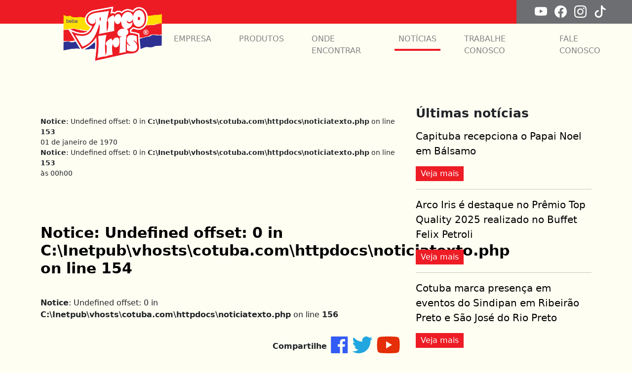

--- FILE ---
content_type: text/html
request_url: https://cotuba.com/?p1=noticiatexto&p2=cotuba-convida-viva-o-espa-rito-esportivo-do-natal&p3=74
body_size: 32253
content:
<script>
  (function(i,s,o,g,r,a,m){i['GoogleAnalyticsObject']=r;i[r]=i[r]||function(){
  (i[r].q=i[r].q||[]).push(arguments)},i[r].l=1*new Date();a=s.createElement(o),
  m=s.getElementsByTagName(o)[0];a.async=1;a.src=g;m.parentNode.insertBefore(a,m)
  })(window,document,'script','//www.google-analytics.com/analytics.js','ga');

  ga('create', 'UA-73371134-1', 'auto');
  ga('send', 'pageview');

</script>
<!doctype html>
	<!--[if lt IE 7]> <html class="no-js lt-ie9 lt-ie8 lt-ie7" lang="en"> <![endif]-->
	<!--[if IE 7]>    <html class="no-js lt-ie9 lt-ie8" lang="en"> <![endif]-->
	<!--[if IE 8]>    <html class="no-js lt-ie9" lang="en"> <![endif]-->
	<!--[if gt IE 8]><!--> <html class="no-js" lang="en"> <!--<![endif]-->
	<head>
<!--		<meta http-equiv="Cache-Control" content="no-cache, no-store, must-revalidate" />-->
<!--		<meta http-equiv="Pragma" content="no-cache" />-->
<!--		<meta http-equiv="Expires" content="0" />-->
<!--		<meta name="viewport" content="width=device-width, initial-scale=no">-->
		<meta charset="utf-8">
		<meta name="google-site-verification" content="0G1UCT-4MIJhZPYj14z-17_EH2fweBlOliWM9RevWRA" />
<!--		<meta http-equiv="X-UA-Compatible" content="IE=edge,chrome=1">-->
        <meta name="viewport" content="width=device-width, initial-scale=1">
		<base href="/">

		<title>| COTUBA | Refrigerantes Arco Iris</title>
		<meta name="description" content="| COTUBA | Refrigerantes Arco Iris">
		<meta name="keywords" content="| COTUBA | Refrigerantes Arco Iris">

		<link rel="canonical" href="https://www.cotuba.com.br/" />
		<link rel="shortcut icon" href="/img/logo.ico">

        <link rel="shortcut icon" href="/img/logo.ico">
        <link rel="stylesheet" type="text/css" href="https://cotuba.com/_new/styles/styles.css">
        <link rel="stylesheet" type="text/css" href="https://cotuba.com/_new/styles/header.css">
        <link rel="stylesheet" type="text/css" href="https://cotuba.com/_new/styles/catalogo.css">
        <link rel="stylesheet" type="text/css" href="https://cotuba.com/_new/styles/footer.css">
        <link href="https://cdn.jsdelivr.net/npm/bootstrap@5.0.2/dist/css/bootstrap.min.css" rel="stylesheet" integrity="sha384-EVSTQN3/azprG1Anm3QDgpJLIm9Nao0Yz1ztcQTwFspd3yD65VohhpuuCOmLASjC" crossorigin="anonymous">
        <script src="https://cdn.jsdelivr.net/npm/bootstrap@5.0.2/dist/js/bootstrap.bundle.min.js" integrity="sha384-MrcW6ZMFYlzcLA8Nl+NtUVF0sA7MsXsP1UyJoMp4YLEuNSfAP+JcXn/tWtIaxVXM" crossorigin="anonymous"></script>
		 <script type="text/javascript">
			var BASE_URL = '/';
		</script>
        <script src="https://code.jquery.com/jquery-3.6.4.min.js"></script>
	</head>

<link rel="stylesheet" type="text/css" href="https://cotuba.com/_new/styles/news.css">

<style>
.header-noticias {
    background-color: #EEEEEE;
    width: 100%;
    height: auto;
  }
  
  .header-noticias h1 {
    color: #000000;
    font-weight: bold;
    font-size: 70px;
    text-align: center;
    margin-top: 10%;
    margin-bottom: 2%;
  }
  
  .header-noticias p {
    text-align: center;
    margin-bottom: 3%;
  }
  
  .ultima-noticia h2 {
    margin-top: 3%;
  }
  
  .ultima-noticia p {
    text-align: left;
  }
  
  .noticias-row {
    margin-top: 5%;
  }
  
  .noticias-row p {
    font-size: 30px;
  }
  
  .titulo-noticia {
    justify-content: center;
  }
  
  .content-noticias a {
    text-decoration: none;
    color: #000;
  }
  
.data-noticia {
  font-size: 15px;
  margin-top: 1rem;
}
  
.content-noticias {
  margin-top: 5rem;
}

h2 {
  color: #000000;
  font-weight: bold;
  font-size: 30px;
  margin-top: 2rem;
}

.conteudo-noticia {
  margin-top: 1rem;
}

.conteudo-noticia img {
  width: 100% !important;
}

.compartilhe {
  display: flex;
  justify-content: flex-end;
  margin-top: 2rem;
}

.compartilhe p {
  margin-top: .5rem;
  margin-right: .5rem;
  font-weight: 600;
}

.compartilhe svg {
  margin-right: .5rem;
}

.container-box-noticia h4 {
  font-size: 25px;
  font-weight: 600;
}

.box-noticia {
  margin-top: 1rem;
}

.box-noticia img {
  width: 100%;
}

.box-noticia p {
  font-size: 20px;
  margin-top: 1rem;
  font-weight: 500;
}

.box-noticia span {
  font-size: 15px;
}

.btn-veja-mais {
  background-color: #ed1c25;
  border: none;
  color: #FFF;
  padding: 3px 10px;
}

</style>

<body class="noticias" style="background-color: #fffef2;">
  
<style>
    .active {
        border-bottom: 4px solid #ed1c25;
    }

    @media (max-width: 767px) {

        .box-top {
            display: flex;
            justify-content: flex-start;
        }

        .trabalhe-conosco {
            background-color: #6d6e71;
            color: #FFFFFF !important;
            height: 100% !important;
            padding: 10px 11px;
            font-size: 10px;
            text-decoration: none;
            white-space: nowrap;
        }

        .loja-virtual {
            background-color: #ed1c25;
            color: #FFFFFF;
            font-size: 10px;
            text-decoration: none;
            white-space: nowrap;
            height: 35px;
            padding-left: 1rem;
            padding-right: 1rem;
            margin-left: -1rem;
        }

        .loja-virtual img {
            width: 36px;
        }

        .links-sociais {
            width: 100%;
            height: 35px;
        }

        .links-sociais img {
            width: 1rem !important;
            height: 1rem !important;
        }
    }

    .links-sociais svg {
        fill: #FFF !important;
    }
	
	@media only screen and (max-width: 767px) {
		.logo img {
			width: 170px !important;
			margin-top: -25% !important;
		}
	}
	
	@media only screen and (max-width: 767px) {
		.nav-faleconosco {
			padding-bottom: 3rem;	
		}
	}
</style>

<header>
    <!-- TOPBAR CONTATO -->

    <!-- Adicione esta tag no head da sua página para incluir o script JavaScript -->
    <!-- Adicione esta tag no head da sua página para incluir o script JavaScript -->
    <!-- Adicione esta tag no head da sua página para incluir o script JavaScript -->


    <div class="col-md-12 topo-site-mobile d-none">
        <div class="box-top">
            <!-- <a class="trabalhe-conosco" target="_blank" href="https://cotuba.com/?p1=contato">Trabalhe Conosco</a>
                        <a class="loja-virtual" href="#">Loja Virtual
                            <img src="https://cotuba.com/_new/assets/images/add-to-cart.png" alt="Carrinho de Compras">
                        </a> -->
            <div class="links-sociais d-flex justify-content-between">
                <div>
                    <a target="_blank" href="https://www.youtube.com/channel/UCjp-YSmN1llIa30TMpfghgA">
                        <svg xmlns="http://www.w3.org/2000/svg" width="13" height="13" fill="currentColor" class="bi bi-youtube" viewBox="0 0 16 16">
                            <path d="M8.051 1.999h.089c.822.003 4.987.033 6.11.335a2.01 2.01 0 0 1 1.415 1.42c.101.38.172.883.22 1.402l.01.104.022.26.008.104c.065.914.073 1.77.074 1.957v.075c-.001.194-.01 1.108-.082 2.06l-.008.105-.009.104c-.05.572-.124 1.14-.235 1.558a2.007 2.007 0 0 1-1.415 1.42c-1.16.312-5.569.334-6.18.335h-.142c-.309 0-1.587-.006-2.927-.052l-.17-.006-.087-.004-.171-.007-.171-.007c-1.11-.049-2.167-.128-2.654-.26a2.007 2.007 0 0 1-1.415-1.419c-.111-.417-.185-.986-.235-1.558L.09 9.82l-.008-.104A31.4 31.4 0 0 1 0 7.68v-.123c.002-.215.01-.958.064-1.778l.007-.103.003-.052.008-.104.022-.26.01-.104c.048-.519.119-1.023.22-1.402a2.007 2.007 0 0 1 1.415-1.42c.487-.13 1.544-.21 2.654-.26l.17-.007.172-.006.086-.003.171-.007A99.788 99.788 0 0 1 7.858 2h.193zM6.4 5.209v4.818l4.157-2.408z" />
                        </svg>
                        <!-- <img src="https://cotuba.com/_new/assets/images/youtube.png" alt="YouTube"> -->
                    </a>
                </div>
                <div>
                    <a target="_blank" href="https://www.facebook.com/portalcotuba">
                        <svg xmlns="http://www.w3.org/2000/svg" width="13" height="13" fill="currentColor" class="bi bi-facebook" viewBox="0 0 16 16">
                            <path d="M16 8.049c0-4.446-3.582-8.05-8-8.05C3.58 0-.002 3.603-.002 8.05c0 4.017 2.926 7.347 6.75 7.951v-5.625h-2.03V8.05H6.75V6.275c0-2.017 1.195-3.131 3.022-3.131.876 0 1.791.157 1.791.157v1.98h-1.009c-.993 0-1.303.621-1.303 1.258v1.51h2.218l-.354 2.326H9.25V16c3.824-.604 6.75-3.934 6.75-7.951" />
                        </svg>
                        <!-- <img src="https://cotuba.com/_new/assets/images/facebook.png" alt="Facebook"> -->
                    </a>
                </div>
                <div>
                    <a target="_blank" href="https://www.instagram.com/cotuba/">
                        <svg xmlns="http://www.w3.org/2000/svg" width="13" height="13" fill="currentColor" class="bi bi-instagram" viewBox="0 0 16 16">
                            <path d="M8 0C5.829 0 5.556.01 4.703.048 3.85.088 3.269.222 2.76.42a3.917 3.917 0 0 0-1.417.923A3.927 3.927 0 0 0 .42 2.76C.222 3.268.087 3.85.048 4.7.01 5.555 0 5.827 0 8.001c0 2.172.01 2.444.048 3.297.04.852.174 1.433.372 1.942.205.526.478.972.923 1.417.444.445.89.719 1.416.923.51.198 1.09.333 1.942.372C5.555 15.99 5.827 16 8 16s2.444-.01 3.298-.048c.851-.04 1.434-.174 1.943-.372a3.916 3.916 0 0 0 1.416-.923c.445-.445.718-.891.923-1.417.197-.509.332-1.09.372-1.942C15.99 10.445 16 10.173 16 8s-.01-2.445-.048-3.299c-.04-.851-.175-1.433-.372-1.941a3.926 3.926 0 0 0-.923-1.417A3.911 3.911 0 0 0 13.24.42c-.51-.198-1.092-.333-1.943-.372C10.443.01 10.172 0 7.998 0h.003zm-.717 1.442h.718c2.136 0 2.389.007 3.232.046.78.035 1.204.166 1.486.275.373.145.64.319.92.599.28.28.453.546.598.92.11.281.24.705.275 1.485.039.843.047 1.096.047 3.231s-.008 2.389-.047 3.232c-.035.78-.166 1.203-.275 1.485a2.47 2.47 0 0 1-.599.919c-.28.28-.546.453-.92.598-.28.11-.704.24-1.485.276-.843.038-1.096.047-3.232.047s-2.39-.009-3.233-.047c-.78-.036-1.203-.166-1.485-.276a2.478 2.478 0 0 1-.92-.598 2.48 2.48 0 0 1-.6-.92c-.109-.281-.24-.705-.275-1.485-.038-.843-.046-1.096-.046-3.233 0-2.136.008-2.388.046-3.231.036-.78.166-1.204.276-1.486.145-.373.319-.64.599-.92.28-.28.546-.453.92-.598.282-.11.705-.24 1.485-.276.738-.034 1.024-.044 2.515-.045v.002zm4.988 1.328a.96.96 0 1 0 0 1.92.96.96 0 0 0 0-1.92zm-4.27 1.122a4.109 4.109 0 1 0 0 8.217 4.109 4.109 0 0 0 0-8.217zm0 1.441a2.667 2.667 0 1 1 0 5.334 2.667 2.667 0 0 1 0-5.334" />
                        </svg>
                        <!-- <img src="https://cotuba.com/_new/assets/images/instagram.png" alt="Instagram"> -->
                    </a>
                </div>
                <div>
                    <a target="_blank" href="https://www.tiktok.com/@cotuba">
                        <svg xmlns="http://www.w3.org/2000/svg" width="13" height="13" fill="currentColor" class="bi bi-tiktok" viewBox="0 0 16 16">
                            <path d="M9 0h1.98c.144.715.54 1.617 1.235 2.512C12.895 3.389 13.797 4 15 4v2c-1.753 0-3.07-.814-4-1.829V11a5 5 0 1 1-5-5v2a3 3 0 1 0 3 3z" />
                        </svg>
                        <!-- <img src="https://cotuba.com/_new/assets/images/tiktok.png" alt="TikTok"> -->
                    </a>
                </div>
            </div>
        </div>
    </div>


    <nav class="navbar navbar-expand-lg navbar-light topbar-contato topo-site-desktop d-none" style="padding: 0;">
        <div class="links-topbar">
            <!-- <a class="trabalhe-conosco" target="_blank" href="https://cotuba.com/?p1=contato">Trabalhe Conosco</a>
                    <a class="loja-virtual" href="#">Loja Virtual
                        <img src="https://cotuba.com/_new/assets/images/add-to-cart.png" alt="Carrinho de Compras">
                    </a> -->
        </div>
        <div class="links-sociais">
            <div>
                <a target="_blank" href="https://www.youtube.com/channel/UCjp-YSmN1llIa30TMpfghgA">
                    <svg xmlns="http://www.w3.org/2000/svg" width="25" height="25" fill="currentColor" class="bi bi-youtube" viewBox="0 0 16 16">
                        <path d="M8.051 1.999h.089c.822.003 4.987.033 6.11.335a2.01 2.01 0 0 1 1.415 1.42c.101.38.172.883.22 1.402l.01.104.022.26.008.104c.065.914.073 1.77.074 1.957v.075c-.001.194-.01 1.108-.082 2.06l-.008.105-.009.104c-.05.572-.124 1.14-.235 1.558a2.007 2.007 0 0 1-1.415 1.42c-1.16.312-5.569.334-6.18.335h-.142c-.309 0-1.587-.006-2.927-.052l-.17-.006-.087-.004-.171-.007-.171-.007c-1.11-.049-2.167-.128-2.654-.26a2.007 2.007 0 0 1-1.415-1.419c-.111-.417-.185-.986-.235-1.558L.09 9.82l-.008-.104A31.4 31.4 0 0 1 0 7.68v-.123c.002-.215.01-.958.064-1.778l.007-.103.003-.052.008-.104.022-.26.01-.104c.048-.519.119-1.023.22-1.402a2.007 2.007 0 0 1 1.415-1.42c.487-.13 1.544-.21 2.654-.26l.17-.007.172-.006.086-.003.171-.007A99.788 99.788 0 0 1 7.858 2h.193zM6.4 5.209v4.818l4.157-2.408z" />
                    </svg>
                    <!-- <img src="https://cotuba.com/_new/assets/images/youtube.png" alt="YouTube"> -->
                </a>
            </div>
            <div>
                <a target="_blank" href="https://www.facebook.com/portalcotuba">
                    <svg xmlns="http://www.w3.org/2000/svg" width="25" height="25" fill="currentColor" class="bi bi-facebook" viewBox="0 0 16 16">
                        <path d="M16 8.049c0-4.446-3.582-8.05-8-8.05C3.58 0-.002 3.603-.002 8.05c0 4.017 2.926 7.347 6.75 7.951v-5.625h-2.03V8.05H6.75V6.275c0-2.017 1.195-3.131 3.022-3.131.876 0 1.791.157 1.791.157v1.98h-1.009c-.993 0-1.303.621-1.303 1.258v1.51h2.218l-.354 2.326H9.25V16c3.824-.604 6.75-3.934 6.75-7.951" />
                    </svg>
                    <!-- <img src="https://cotuba.com/_new/assets/images/facebook.png" alt="Facebook"> -->
                </a>
            </div>
            <div>
                <a target="_blank" href="https://www.instagram.com/cotuba/">
                    <svg xmlns="http://www.w3.org/2000/svg" width="25" height="25" fill="currentColor" class="bi bi-instagram" viewBox="0 0 16 16">
                        <path d="M8 0C5.829 0 5.556.01 4.703.048 3.85.088 3.269.222 2.76.42a3.917 3.917 0 0 0-1.417.923A3.927 3.927 0 0 0 .42 2.76C.222 3.268.087 3.85.048 4.7.01 5.555 0 5.827 0 8.001c0 2.172.01 2.444.048 3.297.04.852.174 1.433.372 1.942.205.526.478.972.923 1.417.444.445.89.719 1.416.923.51.198 1.09.333 1.942.372C5.555 15.99 5.827 16 8 16s2.444-.01 3.298-.048c.851-.04 1.434-.174 1.943-.372a3.916 3.916 0 0 0 1.416-.923c.445-.445.718-.891.923-1.417.197-.509.332-1.09.372-1.942C15.99 10.445 16 10.173 16 8s-.01-2.445-.048-3.299c-.04-.851-.175-1.433-.372-1.941a3.926 3.926 0 0 0-.923-1.417A3.911 3.911 0 0 0 13.24.42c-.51-.198-1.092-.333-1.943-.372C10.443.01 10.172 0 7.998 0h.003zm-.717 1.442h.718c2.136 0 2.389.007 3.232.046.78.035 1.204.166 1.486.275.373.145.64.319.92.599.28.28.453.546.598.92.11.281.24.705.275 1.485.039.843.047 1.096.047 3.231s-.008 2.389-.047 3.232c-.035.78-.166 1.203-.275 1.485a2.47 2.47 0 0 1-.599.919c-.28.28-.546.453-.92.598-.28.11-.704.24-1.485.276-.843.038-1.096.047-3.232.047s-2.39-.009-3.233-.047c-.78-.036-1.203-.166-1.485-.276a2.478 2.478 0 0 1-.92-.598 2.48 2.48 0 0 1-.6-.92c-.109-.281-.24-.705-.275-1.485-.038-.843-.046-1.096-.046-3.233 0-2.136.008-2.388.046-3.231.036-.78.166-1.204.276-1.486.145-.373.319-.64.599-.92.28-.28.546-.453.92-.598.282-.11.705-.24 1.485-.276.738-.034 1.024-.044 2.515-.045v.002zm4.988 1.328a.96.96 0 1 0 0 1.92.96.96 0 0 0 0-1.92zm-4.27 1.122a4.109 4.109 0 1 0 0 8.217 4.109 4.109 0 0 0 0-8.217zm0 1.441a2.667 2.667 0 1 1 0 5.334 2.667 2.667 0 0 1 0-5.334" />
                    </svg>
                    <!-- <img src="https://cotuba.com/_new/assets/images/instagram.png" alt="Instagram"> -->
                </a>
            </div>
            <div>
                <a target="_blank" href="https://www.tiktok.com/@cotuba">
                    <svg xmlns="http://www.w3.org/2000/svg" width="25" height="25" fill="currentColor" class="bi bi-tiktok" viewBox="0 0 16 16">
                        <path d="M9 0h1.98c.144.715.54 1.617 1.235 2.512C12.895 3.389 13.797 4 15 4v2c-1.753 0-3.07-.814-4-1.829V11a5 5 0 1 1-5-5v2a3 3 0 1 0 3 3z" />
                    </svg>
                    <!-- <img src="https://cotuba.com/_new/assets/images/tiktok.png" alt="TikTok"> -->
                </a>
            </div>
        </div>
    </nav>

    <!-- TOPBAR CONTATO -->

    <!-- NAVBAR -->
    <nav class="navbar navbar-expand-lg navbar-light navbar-menu">
        <div class="logo">
            <a class="navbar-brand" href="https://cotuba.com">
                <img src="https://cotuba.com/_new/assets/images/logo.png" alt="Logotipo Arco Iris">
            </a>
        </div>
        <button class="navbar-toggler" type="button" data-bs-toggle="collapse" data-bs-target="#navbarNavMenu" aria-controls="navbarNavMenu" aria-expanded="false" aria-label="Toggle navigation" style="border: none;margin-top: -4%;margin-bottom: -3%;">
            <!-- <span class="navbar-toggler-icon"></span> -->
            <img src="https://cotuba.com/img/toggle.png" style="width: 5rem;">
        </button>
        <div class="collapse navbar-collapse topbar-menu" id="navbarNavMenu">
            <ul class="navbar-nav ml-auto">
                <li class="nav-item">
                    <a class="nav-link
                                        " href="https://cotuba.com/?p1=empresa">EMPRESA</a>
                </li>
                <li id="produtos" class="nav-item">
                    <a class="nav-link ">PRODUTOS</a>
                    <ul class="submenu">
                        <li><a href="https://cotuba.com/?p1=produtos&p2=N">Não Alcóolicos</a></li>
                        <li><a href="https://cotuba.com/?p1=validacao_idade">Alcóolicos</a></li>
                    </ul>
                </li>
                <li class="nav-item">
                    <a class="nav-link
                                        " href="https://cotuba.com/?p1=onde-encontrar">ONDE ENCONTRAR</a>
                </li>
                <li class="nav-item">
                    <a class="nav-link
                                                            active
                                        " href="https://cotuba.com/?p1=noticias&p2=2&p3=videos">NOTÍCIAS</a>
                </li>
                <li class="nav-item">
                    <a class="nav-link
                                        " href="https://cotuba.com/?p1=trabalhe-conosco">TRABALHE CONOSCO</a>
                </li>
                <li class="nav-item nav-faleconosco">
                    <a class="nav-link
                                        " href="https://cotuba.com/?p1=faleconosco">FALE CONOSCO</a>
                </li>
            </ul>
        </div>
    </nav>
    <!-- NAVBAR -->
</header>

<style>
    .submenu {
        display: none;
        /* Oculta o submenu por padrão */
        position: absolute;
        background-color: #fff;
        /* Cor de fundo do submenu */
        box-shadow: 0 2px 5px rgba(0, 0, 0, 0.1);
        /* Sombra sutil */
        z-index: 1;
        /* Coloca o submenu acima de outros elementos */
    }

    .submenu li {
        padding: 10px;
        border-bottom: 1px solid #ddd;
        /* Linha de separação entre itens do submenu */
        list-style: none !important;
        text-decoration: none !important;
    }

    .submenu li a {
        text-decoration: none !important;
        color: #ed1c25;
        text-align: center;
    }

    /* Estilo adicional para itens do submenu */
    .submenu li:hover {
        background-color: #f5f5f5;
        /* Cor de fundo ao passar o mouse */
    }
</style>

<script>
    // Aguarde até que a página esteja totalmente carregada
    $(document).ready(function() {
        // Quando o mouse entra na opção "Produtos"
        $("#produtos").mouseenter(function() {
            // Exibe o submenu
            $(".submenu").slideDown('fast');
        });

        // Quando o mouse sai da opção "Produtos"
        $("#produtos").mouseleave(function() {
            // Oculta o submenu
            $(".submenu").slideUp('fast');
        });
    });
</script>
<script>
    // Função para verificar se é um dispositivo móvel
    function isMobile() {
        return window.innerWidth <= 768; // Altere o valor conforme necessário
    }

    // Função para mostrar ou ocultar os elementos com base no tamanho da tela
    function toggleElements() {
        var mobileElements = document.querySelector('.topo-site-mobile');
        var desktopElements = document.querySelector('.topo-site-desktop');

        if (mobileElements && desktopElements) {
            if (isMobile()) {
                mobileElements.classList.remove('d-none');
                desktopElements.classList.add('d-none');
            } else {
                mobileElements.classList.add('d-none');
                desktopElements.classList.remove('d-none');
            }
        }
    }

    // Executa a função ao carregar a página e sempre que a janela for redimensionada
    window.addEventListener('load', toggleElements);
    window.addEventListener('resize', toggleElements);

    // Chama a função inicialmente para garantir a exibição correta na carga da página
    toggleElements();
</script>

  <div class="content-noticias">
    <div class="container">
        <div class="row">
            <div class="col-md-8">
                <!-- <img src="assets/imagens/banner-noticias.jpeg" alt=""> -->
                <!-- <span class="data-noticia">07 de Agosto, 2023</span> -->
                <small class="geral"><span style="margin-right: 10px;"><br />
<b>Notice</b>:  Undefined offset: 0 in <b>C:\Inetpub\vhosts\cotuba.com\httpdocs\noticiatexto.php</b> on line <b>153</b><br />
01 de janeiro de 1970</span></small><small class="geralhora"><span><br />
<b>Notice</b>:  Undefined offset: 0 in <b>C:\Inetpub\vhosts\cotuba.com\httpdocs\noticiatexto.php</b> on line <b>153</b><br />
às 00h00</span></small><br/><br/>
                <h2><br />
<b>Notice</b>:  Undefined offset: 0 in <b>C:\Inetpub\vhosts\cotuba.com\httpdocs\noticiatexto.php</b> on line <b>154</b><br />
</h2>
                <div class="conteudo-noticia" style="max-width: 100% !important;">
                  <br />
<b>Notice</b>:  Undefined offset: 0 in <b>C:\Inetpub\vhosts\cotuba.com\httpdocs\noticiatexto.php</b> on line <b>156</b><br />
                </div>
                
                <div class="compartilhe">
                    <p>Compartilhe</p>
                    <svg width="35" height="34" viewBox="0 0 35 34" fill="none" xmlns="http://www.w3.org/2000/svg">
                        <path d="M32.9257 0H1.64571C0.893456 0 0.285706 0.60775 0.285706 1.36V32.64C0.285706 33.3923 0.893456 34 1.64571 34H32.9257C33.678 34 34.2857 33.3923 34.2857 32.64V1.36C34.2857 0.60775 33.678 0 32.9257 0ZM28.9987 9.92375H26.283C24.1537 9.92375 23.7415 10.9352 23.7415 12.4227V15.6995H28.8245L28.1615 20.8292H23.7415V34H18.4417V20.8335H14.009V15.6995H18.4417V11.917C18.4417 7.52675 21.1235 5.134 25.042 5.134C26.9205 5.134 28.5312 5.27425 29.003 5.338V9.92375H28.9987Z" fill="#335BF5"/>
                    </svg>
                    <svg width="42" height="34" viewBox="0 0 42 34" fill="none" xmlns="http://www.w3.org/2000/svg">
                        <path d="M41.5722 4.03878C40.0556 4.70268 38.4051 5.18049 36.7051 5.36659C38.4701 4.30251 39.7918 2.62144 40.4223 0.638778C38.7661 1.6386 36.9517 2.3397 35.0596 2.71097C34.2688 1.85305 33.3124 1.1696 32.2499 0.703194C31.1875 0.236789 30.0417 -0.00257406 28.8841 2.08748e-05C24.2005 2.08748e-05 20.4337 3.85268 20.4337 8.58049C20.4337 9.24439 20.513 9.9083 20.6419 10.5471C13.6287 10.1749 7.37394 6.77487 3.21563 1.56925C2.45794 2.88255 2.06089 4.3779 2.06578 5.89972C2.06578 8.87723 3.55761 11.5027 5.83254 13.0468C4.49189 12.9932 3.18264 12.6192 2.01126 11.9553V12.061C2.01126 16.2305 4.91563 19.6858 8.78648 20.4805C8.05968 20.6721 7.31202 20.7701 6.56111 20.7722C6.01097 20.7722 5.49056 20.7169 4.96519 20.6414C6.03575 24.0414 9.15324 26.511 12.8655 26.5914C9.96111 28.9 6.32321 30.258 2.37307 30.258C1.66432 30.258 1.01009 30.2328 0.331085 30.1524C4.07802 32.5917 8.52379 34 13.3115 34C28.8544 34 37.3593 20.9331 37.3593 9.59144C37.3593 9.21925 37.3593 8.84706 37.3346 8.47487C38.98 7.25268 40.4223 5.73877 41.5722 4.03878Z" fill="#21A6DF"/>
                    </svg>
                    <svg width="47" height="34" viewBox="0 0 47 34" fill="none" xmlns="http://www.w3.org/2000/svg">
                        <path d="M45.6951 5.333C45.4328 4.30832 44.9191 3.37405 44.2055 2.6237C43.4919 1.87335 42.6034 1.33324 41.629 1.05742C38.0402 0.0361331 23.6195 0.0361328 23.6195 0.0361328C23.6195 0.0361328 9.19875 0.0361331 5.61003 1.05742C4.63554 1.33324 3.74704 1.87335 3.03345 2.6237C2.31986 3.37405 1.80621 4.30832 1.54391 5.333C0.873815 9.18148 0.548637 13.0876 0.57265 17C0.548637 20.9123 0.873815 24.8184 1.54391 28.6669C1.80621 29.6916 2.31986 30.6259 3.03345 31.3762C3.74704 32.1266 4.63554 32.6667 5.61003 32.9425C9.19875 33.9638 23.6195 33.9638 23.6195 33.9638C23.6195 33.9638 38.0402 33.9638 41.629 32.9425C42.6034 32.6667 43.4919 32.1266 44.2055 31.3762C44.9191 30.6259 45.4328 29.6916 45.6951 28.6669C46.3652 24.8184 46.6903 20.9123 46.6663 17C46.6903 13.0876 46.3652 9.18148 45.6951 5.333ZM19.0101 24.2702V9.72975L30.978 17L19.0101 24.2702Z" fill="#E42F08"/>
                    </svg>
                </div>
                
            </div>
            <div class="col-md-4 container-box-noticia">
                <h4>Últimas notícias</h4>
                                  <a href="https://cotuba.com/?p1=noticiatexto&p2=capituba-recepciona-o-papai-noel-em-ba-lsamo&p3=148">
                    <div class="box-noticia">
                        <p>Capituba recepciona o Papai Noel em Bálsamo  </p>
                        <button class="btn-veja-mais">Veja mais</button>
                    </div>
                  </a>
                  <hr>
                                  <a href="https://cotuba.com/?p1=noticiatexto&p2=arco-iris-a-destaque-no-pra-mio-top-quality-2025-realizado-no-buffet-felix-petroli&p3=149">
                    <div class="box-noticia">
                        <p>Arco Iris é destaque no Prêmio Top Quality 2025 realizado no Buffet Felix Petroli </p>
                        <button class="btn-veja-mais">Veja mais</button>
                    </div>
                  </a>
                  <hr>
                                  <a href="https://cotuba.com/?p1=noticiatexto&p2=cotuba-marca-presena-a-em-eventos-do-sindipan-em-ribeira-o-preto-e-sa-o-josa-do-rio-preto&p3=150">
                    <div class="box-noticia">
                        <p>Cotuba marca presença em eventos do Sindipan em Ribeirão Preto e São José do Rio Preto </p>
                        <button class="btn-veja-mais">Veja mais</button>
                    </div>
                  </a>
                  <hr>
                                  <a href="https://cotuba.com/?p1=noticiatexto&p2=cotuba-na-final-do-campeonato-paulista-sub-23-em-tanabi&p3=151">
                    <div class="box-noticia">
                        <p>Cotuba na final do Campeonato Paulista Sub-23 em Tanabi  </p>
                        <button class="btn-veja-mais">Veja mais</button>
                    </div>
                  </a>
                  <hr>
                                  <a href="https://cotuba.com/?p1=noticiatexto&p2=cotuba-a-a-patrocinadora-oficial-da-palestra-de-augusto-cruz-realizada-no-vila-conte&p3=152">
                    <div class="box-noticia">
                        <p>Cotuba é a patrocinadora oficial da palestra de Augusto Cruz realizada no Vila Conte </p>
                        <button class="btn-veja-mais">Veja mais</button>
                    </div>
                  </a>
                  <hr>
                                  <a href="https://cotuba.com/?p1=noticiatexto&p2=capituba-encanta-o-pa-blico-durante-a-pea-a-teatral-joa-o-e-maria-em-sjrp&p3=154">
                    <div class="box-noticia">
                        <p>Capituba encanta o público durante a peça teatral João e Maria em SJRP </p>
                        <button class="btn-veja-mais">Veja mais</button>
                    </div>
                  </a>
                  <hr>
                                
            </div>
        </div>
    </div>

  </div>

  <style>
    .links-site a {
        color: #ed1c25;
        text-decoration: none;
    }
</style>
<footer>
    <div class="container">
        <div class="row">
            <div class="col-md-3">
                <img class="logotipo-footer" src="https://cotuba.com/_new/assets/images/logo.png" alt="Logotipo Arco Iris">
                <p class="informacoes-footer">
                    <strong>REFRIGERANTES ARCO IRIS LTDA.</strong> <br>
                    Rua Felício Ferreira, 63 <br>
                    Distr. Ind. São José do Rio Preto - SP <br>
                    CEP: 15035-610
                    <br><br>
                    Telefone para contato<br>
                    <span>(17) 3206 2000</span>
                    
                    <!-- <br><br>
                    SAC<br>
                    <span>0800 011 4733<br>
                    ou sac@cotuba.com</span> -->
                </p>
            </div>
            <div class="col-md-3 sobre-empresa">
                <h4>Sobre a Empresa</h4> <br>
                <a href="https://cotuba.com/?p1=empresa">História</a> <br>
                <a href="https://cotuba.com/?p1=empresa#unidades">Unidades</a>
                <br><br>
                <h4>Produtos</h4>
                <a href="https://cotuba.com/?p1=validacao_idade">Alcoólicos</a><br>
                <a href="https://cotuba.com/?p1=produtos&p2=N">Não Alcoólicos</a>
                <br><br>
                <h4><a href="https://cotuba.com/?p1=onde-encontrar">Onde Encontrar</a></h4>
                <br>
				<h4><a href="https://www.bebidasarcoiris.com/">Loja Virtual</a></h4>
            </div>
            <div class="col-md-3 links-site">
                <h4><a href="https://cotuba.com/?p1=noticias&p2=2&p3=videos">Notícias</a></h4> <br>
                <h4><a href="https://cotuba.com/?p1=faleconosco">Fale Conosco</a></h4> <br>
                <h4><a href="https://cotuba.com/?p1=trabalhe-conosco">Trabalhe Conosco</a></h4> <br>
                <h4><a target="_blank" href="https://cotuba.com/politica-privacidade-2024.pdf">Política de Privacidade</a></h4> <br>
				<h4>
					<a href="https://cotuba.com/?p1=sac" target="_blank">SAC</a>
				</h4>
				<br>
				<h4>
					<a href="https://cotuba.com/relatorio-transparencia-salarial.pdf" target="_blank">Relatório de Transparência Salarial (RTS)</a>
				</h4>
				<br><br>
            </div>
            <div class="col-md-3 redes-sociais">
                <h4>Redes Sociais</h4>
                <div class="links-sociais-rodape">
                    <div>
                        <a target="_blank" href="https://www.youtube.com/channel/UCjp-YSmN1llIa30TMpfghgA"><img src="https://cotuba.com/_new/assets/images/youtube-rodape.png"></a>
                    </div>
                    <div>
                        <a target="_blank" href="https://www.facebook.com/portalcotuba"><img src="https://cotuba.com/_new/assets/images/facebook-rodape.png"></a>
                    </div>
                    <div>
                        <a target="_blank" href="https://www.instagram.com/cotuba/"><img src="https://cotuba.com/_new/assets/images/instagram-rodape.png"></a>
                    </div>
                    <div>
                        <a target="_blank" href="https://www.tiktok.com/@cotuba"><img src="https://cotuba.com/_new/assets/images/tiktok-rodape.png"></a>
                    </div>
                </div>
            </div>
        </div>
    </div>
</footer>  </body>
</html>

--- FILE ---
content_type: text/css
request_url: https://cotuba.com/_new/styles/styles.css
body_size: 1976
content:
.banner-slide img {
    width: 100%;
    height: 600px;
}

.container-sobre-nos {
    padding: 100px;
}

.imagem-garrafas {
    width: 350px;
    height: auto;
    float: right;
}

.texto-sobre-nos h2 {
    color: #6d6e71;
    font-weight: bold;
}

.texto-sobre-nos p {
    color: #6d6e71;
}

.btn-conheca-mais {
    background-color: #FFFFFF;
    color: #ed1c24;
    border: 2px solid #ed1c24;
    border-radius: 3px;
    font-size: 20px;
    font-weight: 600;
}

.titulo-produtos {
    background-color: #ed1c24;
    padding: 5px 20px 5px 20px;
    color: #FFFFFF;
    font-size: 40px;
    font-weight: bold;
    text-align: center;
}

.container-carrossel {
    margin-top: 5%;
}

.imagem-carrossel {
    display: flex;
    justify-content: center;
}

.container-noticias {
    margin-top: 5%;
}

.titulo-container-noticias {
    background-color: #ed1c24;
    padding: 2px 10px 2px 10px;
    color: #FFFFFF;
    font-size: 40px;
    font-weight: bold;
    text-align: center;
    margin-bottom: 5px;
}

.box-noticias {
    margin-right: 5px;
}

.box-noticias img {
    width: 100%;
    max-width: 100%;
    height: 400px;
}

.box-titulo-noticia {
    background-color: #ed1c24;
    min-height: 225px;
    max-height: 225px;
    max-width: 100%;
    padding: 15px;
}

.box-titulo-noticia p {
    color: #bcbec0;
}

.box-titulo-noticia h2 {
    color: #FFFFFF;
}

.box-titulo-noticia a {
    color: #FFFFFF;
    text-decoration: none;
}

.btn-ver-todas {
    background-color: #FFFFFF;
    color: #ed1c24;
    border: 2px solid #ed1c24;
    border-radius: 3px;
    font-size: 30px;
    font-weight: 600;
    padding: 0px 40px 0px 40px;
}

.container-ver-todas {
    display: flex;
    justify-content: center;
    margin-top: 3% !important;
}

.container-instagram {
    margin-top: 5%;
}

.container-instagram img {
    width: 100%;
    min-width: 100%;
}

@media (max-width: 768px) {
    .container-sobre-nos {
        padding: 15px;
        margin-bottom: 20px;
    }
  }

--- FILE ---
content_type: text/css
request_url: https://cotuba.com/_new/styles/header.css
body_size: 1774
content:
.topbar-contato {
  background-color: #ed1c24;
  display: flex;
  justify-content: flex-end !important;
}

.trabalhe-conosco {
  background-color: #000000;
  color: #FFFFFF !important;
  height: 100% !important;
  padding: 1.3125rem 2.3125rem;
  margin-right: 1rem;
  font-size: 17px;
  text-decoration: none;
  white-space: nowrap;
}

.loja-virtual {
  color: #FFFFFF;
  font-size: 17px;
  text-decoration: none;
  white-space: nowrap;
  margin-right: 3rem;
  margin-left: 2rem;
}

.loja-virtual img {
  width: 40px;
  height: auto;
}

.links-sociais {
  background-color: #6d6e71;
  display: flex;
  padding: 0.7125rem 2.3125rem;
}

.links-sociais a {
  padding-right: 15px;
}

.links-sociais img {
  width: 30px;
  height: 30px;
}

.nav-link {
  color: #828384 !important;
}

.navbar-menu {
  display: flex;
  justify-content: space-between !important;
}

.nav-item {
  padding-right: 2.5rem !important;
}

.logo {
  margin-left: 10%;
}

.logo img {
  width: 200px;
  height: auto;
  margin-top: -20%;
}
.menu {
  margin-right: 3%;
}

.navbar-toggler {
  color: #F00000 !important;
}

@media (max-width: 768px) {

  .topbar-contato {
    flex-direction: column;
    align-items: flex-end;
  }

  .links-topbar {
    margin-bottom: 1rem;
    text-align: right;
  }

  .loja-virtual {
    margin-right: 0;
    margin-left: 0;
  }

  .links-sociais {
    align-items: center;
    padding: 0.5rem;
    margin-bottom: 2rem;
  }

  .links-sociais div {
    margin-bottom: 0.5rem;
  }

  .navbar-menu {
    flex-direction: column;
    align-items: center;
  }

  .menu {
    margin: 0;
  }

  .logo {
    margin: 1rem 0;
  }

  .navbar-toggler {
    margin-right: 0;
  }
}

@media (min-width: 992px) {
  .navbar-expand-lg .navbar-collapse {
    justify-content: flex-end;
  }
}


--- FILE ---
content_type: text/css
request_url: https://cotuba.com/_new/styles/catalogo.css
body_size: 1296
content:
.container-catalogo {
  margin-top: 5em;
}

.container-list-group {
  background-color: #fdb913;
}

.list {
  list-style: none;
  text-align: left;
  padding: 0 !important;
}

.list a {
  text-decoration: none;
  color: #FFFFFF;
}

.list a:hover {
  color: #000000;
}

.list li {
  font-size: 30px;
  text-decoration: none;
  padding: 10px 10px;
}

.list-active {
  background-color: #ed1c24;
}

.container-subprodutos {
  width: 70%;
  background-color: #FFFFFF;
  border: 1px solid #fdb913;
}

.container-subprodutos a {
  color: #000000;
}

.container-subprodutos a:hover {
  color: #fdb913;
}

.container-subprodutos li {
  font-size: 30px;
  text-decoration: none;
  padding: 5px 10px;
}

.list-active-subproduto {
  background-color: #e6e7e8;
}

.imagem-produto {
  display: flex;
  align-items: center;
}

.imagem-produto img {
  width: 100%;
  height: auto;
}

.link-chevron {
  margin-right: 30px;
  margin-left: 30px;
}

.beba-cotuba img {
  width: 100%;
}

.beba-cotuba p {
  font-size: 25px;
  color: #414042;
  font-weight: 600;
}

.btn-infomacoes {
  width: 100%;
  margin-bottom: 20px;
  padding: 20px;
  background-color: #fdb913;
  color: #FFFFFF;
  border: none;
}

.btn-download {
  width: 100%;
  padding: 20px;
  background-color: #2e3192;
  color: #FFFFFF;
  border: none;
}

--- FILE ---
content_type: text/css
request_url: https://cotuba.com/_new/styles/footer.css
body_size: 550
content:
footer {
  margin-top: 5%;
}

.logotipo-footer {
  width: 275px;
  height: auto;
}

.informacoes-footer {
  color: #58595b;
}

.informacoes-footer span {
  color: #ed1c24;
  font-weight: bold;
}

.sobre-empresa {
  color: #ed1c24;
}

.sobre-empresa a {
  text-decoration: none;
  color: #ed1c24;
}

.links-site {
  color: #ed1c24;
}

.links-sites a {
  text-decoration: none;
  color: #ed1c24;
}

.redes-sociais {
  color: #ed1c24;
}

.links-sociais-rodape {
  display: flex;
  margin-top: 20px;
}

.links-sociais-rodape a {
  padding-right: 15px;
}


--- FILE ---
content_type: text/css
request_url: https://cotuba.com/_new/styles/news.css
body_size: 810
content:
.container-noticias {
  margin-top: 5%;
}

.box-noticias {
  margin-bottom: 3%;
  display: flex;
  flex-wrap: wrap;
  flex-direction: column;
}

.box-noticias img {
  max-width: 100%;
}

.box-noticias span {
  font-size: 12px;
  color: #ed1c24;
}

.box-noticias p {
  font-size: 20px;
  color: #ed1c24;
}

.box-noticias a {
  font-size: 15px;
  color: #ed1c24;
  text-decoration: none;
}

.paginacao {
  display: flex;
  justify-content: center;
  margin-top: 5%;
}

.page-link {
  color: #ed1c24 !important;
}

.container-video {
  background-color: #414042;
  color: #FFFFFF;
  margin-top: 5%;
}

.container-video h2 {
  display: flex;
  justify-content: center;
  font-size: 40px;
  font-weight: bold;
  margin-top: 3%;
  margin-bottom: 3%;
}

.iframe-video {
  display: flex;
  justify-content: center;
}

